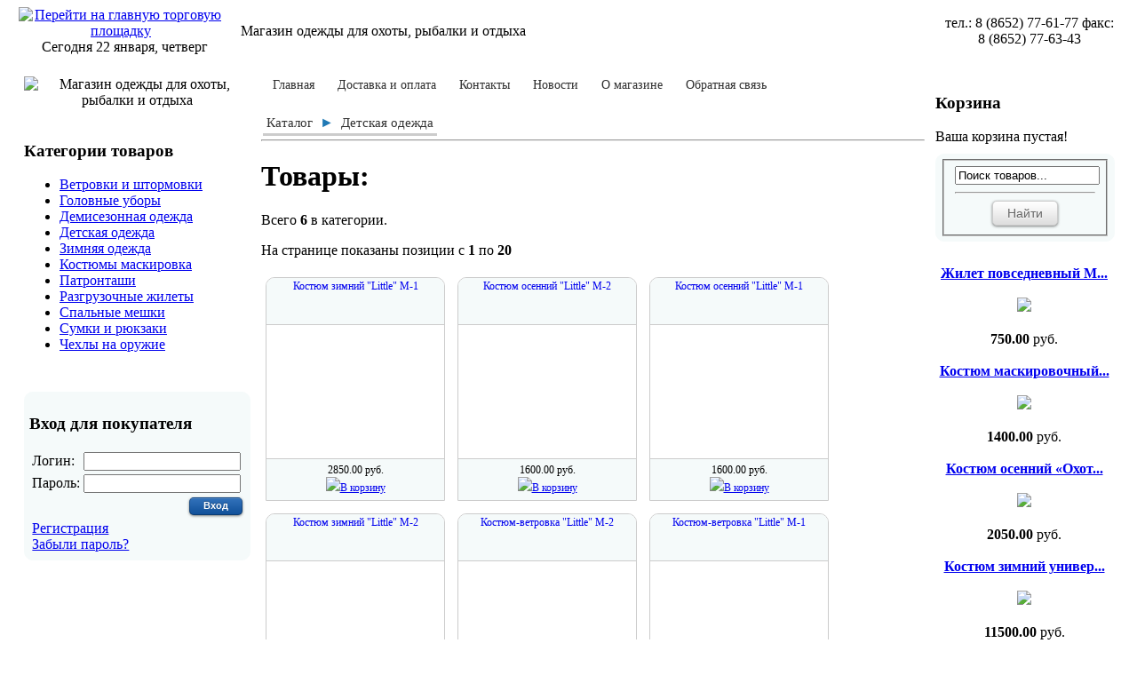

--- FILE ---
content_type: text/html; charset=UTF-8
request_url: http://ddd.utp43.ru/index.php?mod=catalog&cat_id=236
body_size: 5545
content:
<!DOCTYPE HTML>
<html xmlns="http://www.w3.org/1999/xhtml" lang="ru">
<head>
<title>Магазин одежды для охоты, рыбалки и отдыха - Главная</title>
<meta http-equiv='Content-Type' content='text/html; charset=UTF-8' />
<meta http-equiv="X-UA-Compatible" content="IE=7" />
<meta http-equiv="Content-Type" content="text/html; charset=utf-8;charset=utf-8">
<meta http-equiv="Cache-Control" content="no-cache" />
<meta http-equiv="Pragma" content="no-cache" />
<meta http-equiv="Expires" content="Mon, 26 Jul 1997 05:00:00 GMT" />
<meta name="Document-state" content="Dynamic" />
<meta name="description" content="Интернет-магазин одежды. Охота, рыбалка, отдых."/>
<meta name="abstract" content="Одежда, верхняя одежда, детская одежда, одежда для охоты, одежда для рыбалки, охота, интернет-магазин, доставка, снаряжение для охоты, снаряжение для рыбалки, спецодежда, одежда для охотников, снаряжение для охотников, охотничья одежда, зимняя одежда, зимняя одежда, куртка, ветровка, штормовки, Демисезонная одежда, разгрузочный жилет, Чехлы на оружие, головные уборы, сумка, рюкзак, патронташи, спальные мешки, камуфляж, маскировочный костюм, Кикимора, костюм охотника, костюм, костюм рыбака, мембранная ткань"/>
<meta name="keywords" content="Одежда, верхняя одежда, детская одежда, одежда для охоты, одежда для рыбалки, охота, интернет-магазин, доставка, снаряжение для охоты, снаряжение для рыбалки, спецодежда, одежда для охотников, снаряжение для охотников, охотничья одежда, зимняя одежда, зимняя одежда, куртка, ветровка, штормовки, Демисезонная одежда, разгрузочный жилет, Чехлы на оружие, головные уборы, сумка, рюкзак, патронташи, спальные мешки, камуфляж, маскировочный костюм, Кикимора, костюм охотника, костюм, костюм рыбака, мембранная ткань"/>
<link rel="icon" href="/favicon.ico" type="http://www.utp43.ru/image/x-icon">
<link rel="shortcut icon" href="/favicon.ico" type="http://www.utp43.ru/image/x-icon">
<META Name="Publisher-URL" Content="http://www.utp26.ru/">
<META name="Copyright" http-equiv="Copyright" content="Арт-Интелл">
<META Name="Generator" Content="utp26.ru">
<meta name="revisit" content="1 days">
<meta name="revisit-after" content="1 days">
<META Name="ROBOTS" Content="Index,follow">
<META name="Language" content="ru">
<meta http-equiv="Content-Script-Type" content="text/javascript">
<link href="/files/style_new_st.css" type="text/css" rel="stylesheet">
<link href="/front.css" media="screen, projection" rel="stylesheet" type="text/css">
<link rel="stylesheet" type="text/css" href="/style_mp.css" />
<!-- CSS кнопки -->
<link rel="stylesheet" href="/css-buttons.css" type="text/css" title="default" />
<link href="http://www.utp43.ru/images/src/facebox.css" media="screen" rel="stylesheet" type="text/css" />
<!--[if IE]>
<script src="http://html5shiv.googlecode.com/svn/trunk/html5.js"></script>
<![endif]-->
<!--[if lt IE 9]>
<script src="http://ie7-js.googlecode.com/svn/version/2.1(beta4)/IE9.js"></script>
<![endif]-->
<script src="http://ajax.googleapis.com/ajax/libs/jquery/1.5.2/jquery.min.js" type="text/javascript"></script>
<script src="http://ajax.googleapis.com/ajax/libs/jqueryui/1.8.12/jquery-ui.min.js" type="text/javascript"></script>

  <script type="text/javascript" src="http://www.utp43.ru/images/treeview/lib/jquery.cookie.js"></script>

  <script src="http://www.utp43.ru/images/src/facebox.js" type="text/javascript"></script>
  <script type="text/javascript">
    jQuery(document).ready(function($) {
      $('a[rel*=facebox]').facebox({
        loadingImage : '/src/loading.gif',
        closeImage   : '/src/closelabel.png'
      })
    })
  </script>

  <link rel="stylesheet" href="http://www.utp43.ru/images/treeview/jquery.treeview.css" type="text/css" />
  <script type="text/javascript" src="http://www.utp43.ru/images/treeview/jquery.treeview.js"></script>

<script>
  $(document).ready(function(){
    $("#treemenu").treeview({
		animated: "fast",
		collapsed: true,
		unique: true,
		persist: "cookie",
		toggle: function() {
			window.console && console.log("%o was toggled", this);
		}
	});

  });
  </script>


</head>
<body>
<center>


<div class="topline">
<table width="98%" border="0" cellpadding="0" cellspacing="0">
<tr>
<td width="230" align="center">
<!-- 1 -->
<a href='http://utp43.ru'><img src='/images/home.png' align='middle' alt='Перейти на главную торговую площадку' title='Перейти на главную торговую площадку'></a>&nbsp;&nbsp;Сегодня 22 января, четверг
</td>
<td width="20"> </td>
<td>
<!-- 2 -->
Магазин одежды для охоты, рыбалки и отдыха
</td>
<td width="20"> </td>
<td width="200" align="center" nowrap>
<!-- 3 -->
тел.: 8 (8652) 77-61-77   факс: 8 (8652) 77-63-43
</td>
</tr>
</table>
</div>

<br>


<table align="center" cellpadding="3" cellspacing="3" width="98%">
  <tr>
    <td valign="top" width="200">

<center><img src="/uploaded_images/200x200/8244.jpg" alt="Магазин одежды для охоты, рыбалки и отдыха"></center>








<!-- LEFT BOX -->
<br>
<h3>Категории товаров</h3>
<ul id="treemenu" class="filetree"><li id="tree"><a href=http://ddd.utp43.ru/index.php?mod=products&cat=233>Ветровки и штормовки</a></li><li id="tree"><a href=http://ddd.utp43.ru/index.php?mod=products&cat=234>Головные уборы</a></li><li id="tree"><a href=http://ddd.utp43.ru/index.php?mod=products&cat=235>Демисезонная одежда</a></li><li id="tree"><a href=http://ddd.utp43.ru/index.php?mod=products&cat=236>Детская одежда </a></li><li id="tree"><a href=http://ddd.utp43.ru/index.php?mod=products&cat=237>Зимняя одежда</a></li><li id="tree"><a href=http://ddd.utp43.ru/index.php?mod=products&cat=238>Костюмы маскировка</a></li><li id="tree"><a href=http://ddd.utp43.ru/index.php?mod=products&cat=239>Патронташи</a></li><li id="tree"><a href=http://ddd.utp43.ru/index.php?mod=products&cat=240>Разгрузочные жилеты</a></li><li id="tree"><a href=http://ddd.utp43.ru/index.php?mod=products&cat=241>Спальные мешки</a></li><li id="tree"><a href=http://ddd.utp43.ru/index.php?mod=products&cat=242>Сумки и рюкзаки</a></li><li id="tree"><a href=http://ddd.utp43.ru/index.php?mod=products&cat=243>Чехлы на оружие</a></li></ul>
<br>

<style>

                     #cat {
                     margin: 0.1in auto;
                     width: 95%;
                     padding: 5px;
                     text-align: left;
                     background-color: #F5FAFA;
                     border: 1px solid #F5FAFA;
                     -moz-border-radius: 10px;
	                 -webkit-border-radius: 10px;
                     -khtml-border-radius: 10px;
	                  border-radius: 10px;
                     }
                     #cat p {
                     padding:0;
                     margin:1ex 0;
                     }

</style>

<div id="cat">
<form action="http://ddd.utp43.ru/login.php" method="post"><input type="hidden" name="p" value="ddd"><input type="hidden" name="returnUrl" value="http://ddd.utp43.ru/index.php?mod=profile&l=1"><input type="hidden" name="errorURL" value="http://ddd.utp43.ru/index.php"><h3>Вход для покупателя</h3><table border="0">
					<tr>
						<td>Логин:</td>
						<td align="left"><input class="text" type=text name="Email"></td>
					</tr>
					<tr>
						<td>Пароль:</td>
						<td align="left"><input class="text" type=password name="Password"></td>
					</tr>
					<tr>
          	<td></td>
						<td colspan=2 align="right">
								<input type="submit" class="button blue small" value="Вход">
						</td>
					</tr>
				</table>

				</form>
				<table><tr><td><a href='http://ddd.utp43.ru/index.php?mod=checkout'>Регистрация</a><br><a href='http://ddd.utp43.ru/index.php?mod=forgotten_password'>Забыли пароль?</a></td></tr></table>
</div>


    </td>
    <td valign="top">

<table width="100%"><tr><td>
<div class="text_left">
<!-- MENU 2 -->
<div id="nav">
<ul><li class='sel'><a href="http://ddd.utp43.ru/%D0%93%D0%BB%D0%B0%D0%B2%D0%BD%D0%B0%D1%8F.html">Главная</a></li><li ><a href="http://ddd.utp43.ru/%D0%94%D0%BE%D1%81%D1%82%D0%B0%D0%B2%D0%BA%D0%B0+%D0%B8+%D0%BE%D0%BF%D0%BB%D0%B0%D1%82%D0%B0.html">Доставка и оплата</a></li><li ><a href="http://ddd.utp43.ru/%D0%9A%D0%BE%D0%BD%D1%82%D0%B0%D0%BA%D1%82%D1%8B.html">Контакты</a></li><li ><a href="http://ddd.utp43.ru/%D0%9D%D0%BE%D0%B2%D0%BE%D1%81%D1%82%D0%B8.html">Новости</a></li><li ><a href="http://ddd.utp43.ru/%D0%9E+%D0%BC%D0%B0%D0%B3%D0%B0%D0%B7%D0%B8%D0%BD%D0%B5.html">О магазине</a></li><li ><a href="http://ddd.utp43.ru/%D0%9E%D0%B1%D1%80%D0%B0%D1%82%D0%BD%D0%B0%D1%8F+%D1%81%D0%B2%D1%8F%D0%B7%D1%8C.html">Обратная связь</a></li></ul>
</div>
</div>
</td></tr></table>

<!-- CONTENT -->
<table width="100%"><tr><td>
<mod content/>
<style>
    div.itemCatalogList .itemCatalog .box {
        overflow: hidden;
        /*float: left;*/
        display:inline-block;
        margin: 5px;
    }

    div.itemCatalogList {

    }

    div.box {
        width: 150px;
        height: 192px;
        border: 1px solid #ccc;
        border-radius: 10px 10px 0 0;
        font-size: 12px;
    }

    div.boxHeader {
        text-align: center;
        height: 42px;
        padding-left: 4px;
        padding-right: 4px;
        padding-top: 2px;
        border-bottom: 1px solid #ccc;
        white-space: normal;
        background: #f5fafa;
    }

    div.boxBody {
        width: 150px;
        height: 150px;
        background: url(/images/no_pic.gif) no-repeat center center;
    }

    .box a.link {
        text-decoration: none;
    }
    div.boxFooter{
        padding-top: 5px;
        border-top: 1px solid #ccc;
        width: 200px;
        height: 50px;
        background: #f5fafa;
    }
    div.breadcrumbs{
        /*border: 1px solid #ccc;*/
        display: inline-table;
        width: auto;
        padding-top: 0px;
        padding-bottom: 0px;
        height: 16px;

        /*background: #f5fafa;*/
    }
    div.breadcrumbs ul{
        padding: 0px;
        margin: 0px;
        width: auto;
    }
    div.breadcrumbs li{
        color: #ccc;
        padding: 4px;
        margin: 0px;
        display: inline;
        border-bottom: 3px solid #ccc;
    }
    div.breadcrumbs li a{
        font-size: 15px;
        color: #333;
        text-decoration: none;
    }
    div.breadcrumbs li a:hover{
        color: #2079b5;
    }
    div.breadcrumbs li:hover{
        border-color: #2079b5;
    }

</style>
<style>
    /*Стили для пагинации*/
    ul.pagination{
        margin: 0px;
        padding: 0px;
    }

    ul.pagination li {
        text-align: center;
        border: 1px solid #ccc;
        width: 20px;
        height: 20px;
        padding: 5px;
        display: inline-block;
        border-radius: 4px;
    }
    ul.pagination a {
        font-size: 15px;
        min-height: 20px;
        min-width: 20px;
        vertical-align: middle;
        text-decoration: none;
    }
    ul.pagination a li.active{
        color: #fff;
    }
    ul.pagination a:hover li.active  {
        color: #333;
    }
    ul.pagination li.active {
        background: #0092ef;
    }
</style>

    <div class="breadcrumbs">
        <ul>
            <li><a href="/index.php?mod=catalog">Каталог</a></li><li style="color: #2079b5">►</li><li><a href="/index.php?mod=catalog&cat_id=236">Детская одежда </a></li>        </ul>
    </div>
    </div>
</div>
    <div><hr></div>
<div class="itemCatalogList">
    <div class="itemCatalog">
        <h1>Товары:</h1>
        <p>Всего <b>6</b> в категории.</p>
        <p>На странице показаны позиции с <b>1</b> по <b>20</b></p>
                    <div class="box" style="width: 200px; height: 250px;">

                        <div class="boxHeader" style="height: 50px;">
                            <a class="link" href="/product_5358.html">
                                    Костюм зимний "Little" М-1                            </a>
                        </div>

                                                <a class="link" href="/product_5358.html">
                            <div class="boxBody" style="background: url('/uploaded_images/150x150/8467.jpg') no-repeat center center; ">
                                                            </div>
                        </a>

                    <div class="boxFooter">
                        <center>
                                                        <span>2850.00 руб.</span> <br>
                                                        <noindex><a rel="nofollow" href="/index.php?mod=cart&quantity=1&action=add&ID=5358"><img src="/images/cart.png">В корзину</a></noindex>

                        </center>
                    </div>
            </div>
                        <div class="box" style="width: 200px; height: 250px;">

                        <div class="boxHeader" style="height: 50px;">
                            <a class="link" href="/product_5357.html">
                                    Костюм осенний "Little" М-2                             </a>
                        </div>

                                                <a class="link" href="/product_5357.html">
                            <div class="boxBody" style="background: url('/uploaded_images/150x150/8463.jpg') no-repeat center center; ">
                                                            </div>
                        </a>

                    <div class="boxFooter">
                        <center>
                                                        <span>1600.00 руб.</span> <br>
                                                        <noindex><a rel="nofollow" href="/index.php?mod=cart&quantity=1&action=add&ID=5357"><img src="/images/cart.png">В корзину</a></noindex>

                        </center>
                    </div>
            </div>
                        <div class="box" style="width: 200px; height: 250px;">

                        <div class="boxHeader" style="height: 50px;">
                            <a class="link" href="/product_5356.html">
                                    Костюм осенний "Little" М-1                             </a>
                        </div>

                                                <a class="link" href="/product_5356.html">
                            <div class="boxBody" style="background: url('/uploaded_images/150x150/8459.jpg') no-repeat center center; ">
                                                            </div>
                        </a>

                    <div class="boxFooter">
                        <center>
                                                        <span>1600.00 руб.</span> <br>
                                                        <noindex><a rel="nofollow" href="/index.php?mod=cart&quantity=1&action=add&ID=5356"><img src="/images/cart.png">В корзину</a></noindex>

                        </center>
                    </div>
            </div>
                        <div class="box" style="width: 200px; height: 250px;">

                        <div class="boxHeader" style="height: 50px;">
                            <a class="link" href="/product_5355.html">
                                    Костюм зимний "Little" М-2                            </a>
                        </div>

                                                <a class="link" href="/product_5355.html">
                            <div class="boxBody" style="background: url('/uploaded_images/150x150/8455.jpg') no-repeat center center; ">
                                                            </div>
                        </a>

                    <div class="boxFooter">
                        <center>
                                                        <span>3000.00 руб.</span> <br>
                                                        <noindex><a rel="nofollow" href="/index.php?mod=cart&quantity=1&action=add&ID=5355"><img src="/images/cart.png">В корзину</a></noindex>

                        </center>
                    </div>
            </div>
                        <div class="box" style="width: 200px; height: 250px;">

                        <div class="boxHeader" style="height: 50px;">
                            <a class="link" href="/product_5354.html">
                                    Костюм-ветровка "Little" М-2                            </a>
                        </div>

                                                <a class="link" href="/product_5354.html">
                            <div class="boxBody" style="background: url('/uploaded_images/150x150/8451.jpg') no-repeat center center; ">
                                                            </div>
                        </a>

                    <div class="boxFooter">
                        <center>
                                                        <span>2000.00 руб.</span> <br>
                                                        <noindex><a rel="nofollow" href="/index.php?mod=cart&quantity=1&action=add&ID=5354"><img src="/images/cart.png">В корзину</a></noindex>

                        </center>
                    </div>
            </div>
                        <div class="box" style="width: 200px; height: 250px;">

                        <div class="boxHeader" style="height: 50px;">
                            <a class="link" href="/product_5353.html">
                                    Костюм-ветровка  "Little" М-1                            </a>
                        </div>

                                                <a class="link" href="/product_5353.html">
                            <div class="boxBody" style="background: url('/uploaded_images/150x150/8447.jpg') no-repeat center center; ">
                                                            </div>
                        </a>

                    <div class="boxFooter">
                        <center>
                                                        <span>2050.00 руб.</span> <br>
                                                        <noindex><a rel="nofollow" href="/index.php?mod=cart&quantity=1&action=add&ID=5353"><img src="/images/cart.png">В корзину</a></noindex>

                        </center>
                    </div>
            </div>
                </div>
</div>
        
</td></tr></table>
    </td>
    <td valign="top" width="200">



<!-- RIGHT BOX -->


<style>

                     #search {
                     margin: 0.1in auto;
                     width: 95%;
                     padding: 5px;
                     text-align: left;
                     background-color: #F5FAFA;
                     border: 1px solid #F5FAFA;
                     -moz-border-radius: 10px;
	                 -webkit-border-radius: 10px;
                     -khtml-border-radius: 10px;
	                  border-radius: 10px;
                     }
                     #search p {
                     padding:0;
                     margin:1ex 0;
                     }

</style>



<h3>Корзина</h3>
<div id="Cart">
</div>



<div id="search">
<form class="search" action="http://ddd.utp43.ru/index.php"><fieldset><input type=hidden name=p value="ddd">
													<input type=hidden name=mod value="search_product">
													<input type="text" value="Поиск товаров..." name="search_by" onblur="if(this.value == '') { this.value = 'Поиск товаров...'; }" onfocus="if(this.value == 'Поиск товаров...') { this.value = ''; }" style="width:98%;" />
													<hr>
													<center>
													<input type="submit" class="button white large" value="Найти"></li>
													</center>
													</fieldset>
												</form>

</div>


<script src="/custom.js" type="text/javascript"></script><div id="slider"><div class="inslider"><div class="contentholder"><div class="contentslider"><div class="content"><center><br><a href="http://DDD.utp43.ru/product_5319.html"><b>Жилет повседневный М...</b><br></a><br><a href="http://DDD.utp43.ru/product_5319.html">
    <img src="/uploaded_images/150x150/8326.jpg">
    </a></br><b><br>750.00</b> руб.</center></div><div class="content"><center><br><a href="http://DDD.utp43.ru/product_5351.html"><b>Костюм маскировочный...</b><br></a><br><a href="http://DDD.utp43.ru/product_5351.html">
    <img src="/uploaded_images/150x150/8439.jpg">
    </a></br><b><br>1400.00</b> руб.</center></div><div class="content"><center><br><a href="http://DDD.utp43.ru/product_5338.html"><b>Костюм осенний «Охот...</b><br></a><br><a href="http://DDD.utp43.ru/product_5338.html">
    <img src="/uploaded_images/150x150/8397.jpg">
    </a></br><b><br>2050.00</b> руб.</center></div><div class="content"><center><br><a href="http://DDD.utp43.ru/product_5376.html"><b>Костюм зимний универ...</b><br></a><br><a href="http://DDD.utp43.ru/product_5376.html">
    <img src="/uploaded_images/150x150/8527.jpg">
    </a></br><b><br>11500.00</b> руб.</center></div><div class="content"><center><br><a href="http://DDD.utp43.ru/product_5333.html"><b>Костюм флисовый М-1 ...</b><br></a><br><a href="http://DDD.utp43.ru/product_5333.html">
    <img src="/uploaded_images/150x150/8378.jpg">
    </a></br><b><br>1950.00</b> руб.</center></div><div class="content"><center><br><a href="http://DDD.utp43.ru/product_5329.html"><b>Костюм летний «Егерь...</b><br></a><br><a href="http://DDD.utp43.ru/product_5329.html">
    <img src="/uploaded_images/150x150/8362.jpg">
    </a></br><b><br>1500.00</b> руб.</center></div><div class="content"><center><br><a href="http://DDD.utp43.ru/product_5290.html"><b>Накладка на приклад ...</b><br></a><br><a href="http://DDD.utp43.ru/product_5290.html">
    <img src="/uploaded_images/150x150/8262.jpg">
    </a></br><b><br>550.00</b> руб.</center></div></div></div></div>
     <div class="contentnav">
       <a rel="1" href="#">1</a>
       <a rel="2" href="#">2</a>
       <a rel="3" href="#">3</a>
       <a rel="4" href="#">4</a>
       <a rel="5" href="#">5</a>
       <a rel="6" href="#">6</a>
       <a rel="7" href="#">7</a>
	 </div>
</div>

<div id="search">
<small>15.10.2014</small><br><b><a href=http://ddd.utp43.ru/index.php?page_id=-1&news_id=9>Повышение цен на  весь ассортимент одежды и снаряжения</a></b><p>C 11.08.2014 &nbsp;повышены цены на весь ассортимент одежды и снаряжения.
В связи с повышением цен на используемые сырье и материалы, а так...</p>
</div>

    </td>
  </tr>
</table>














<table width="100%" border="0" cellpadding="0" cellspacing="0"><tr><td>
<br><br><br><br>
</td></tr></table>

<table width="98%" border="0" cellpadding="0" cellspacing="0"><tr><td>
<hr size="1">
<br>
</td></tr></table>


<table width="98%" border="0" cellpadding="5" cellspacing="0">
<tr>
<td width="100%" valign="top" style="line-height: 25px;" nowrap>

<center>
<p><center> &nbsp;&nbsp;<a href="http://ddd.utp43.ru/%D0%93%D0%BB%D0%B0%D0%B2%D0%BD%D0%B0%D1%8F.html" >Главная</a>&nbsp;&nbsp;  | &nbsp;&nbsp;<a href="http://ddd.utp43.ru/%D0%94%D0%BE%D1%81%D1%82%D0%B0%D0%B2%D0%BA%D0%B0+%D0%B8+%D0%BE%D0%BF%D0%BB%D0%B0%D1%82%D0%B0.html" >Доставка и оплата</a>&nbsp;&nbsp;  | &nbsp;&nbsp;<a href="http://ddd.utp43.ru/%D0%9A%D0%BE%D0%BD%D1%82%D0%B0%D0%BA%D1%82%D1%8B.html" >Контакты</a>&nbsp;&nbsp;  | &nbsp;&nbsp;<a href="http://ddd.utp43.ru/%D0%9D%D0%BE%D0%B2%D0%BE%D1%81%D1%82%D0%B8.html" >Новости</a>&nbsp;&nbsp;  | &nbsp;&nbsp;<a href="http://ddd.utp43.ru/%D0%9E+%D0%BC%D0%B0%D0%B3%D0%B0%D0%B7%D0%B8%D0%BD%D0%B5.html" >О магазине</a>&nbsp;&nbsp;  | &nbsp;&nbsp;<a href="http://ddd.utp43.ru/%D0%9E%D0%B1%D1%80%D0%B0%D1%82%D0%BD%D0%B0%D1%8F+%D1%81%D0%B2%D1%8F%D0%B7%D1%8C.html" >Обратная связь</a>&nbsp;&nbsp;</center></p>
<p>© Магазин одежды для охоты, рыбалки и отдыха</p>
</center>

</td>
</tr>
</table>
<br>







</center>


<center>
<table width="98%" border="0" cellpadding="5" cellspacing="0">
<tr><td>
<!-- Yandex.Metrika counter -->
<div style="display:none;"><script type="text/javascript">
(function(w, c) {
    (w[c] = w[c] || []).push(function() {
        try {
            w.yaCounter6880882 = new Ya.Metrika({id:6880882,
                    clickmap:true,
                    trackLinks:true,
                    accurateTrackBounce:true});
        }
        catch(e) { }
    });
})(window, 'yandex_metrika_callbacks');
</script></div>
<script src="//mc.yandex.ru/metrika/watch.js" type="text/javascript" defer="defer"></script>
<noscript><div><img src="//mc.yandex.ru/watch/6880882" style="position:absolute; left:-9999px;" alt="" /></div></noscript>
<!-- /Yandex.Metrika counter -->
</td></tr></table>
</center>



</body>
</html><script>
						if(document.getElementById('Cart'))
						{
							document.getElementById('Cart').innerHTML="Ваша корзина пустая!";
						}
					</script>